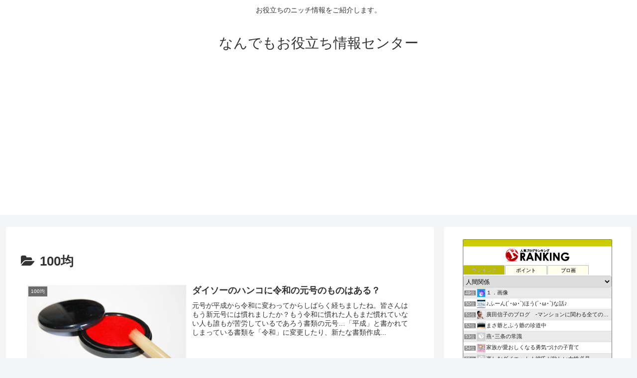

--- FILE ---
content_type: text/html; charset=UTF-8
request_url: https://nandemozyouhou.com/wp-admin/admin-ajax.php
body_size: -23
content:
1026913.a837a90a0c56c00e740cdd182965545b

--- FILE ---
content_type: text/html; charset=utf-8
request_url: https://www.google.com/recaptcha/api2/aframe
body_size: 250
content:
<!DOCTYPE HTML><html><head><meta http-equiv="content-type" content="text/html; charset=UTF-8"></head><body><script nonce="Ku-s3kL-OVqBAR0TViYoiA">/** Anti-fraud and anti-abuse applications only. See google.com/recaptcha */ try{var clients={'sodar':'https://pagead2.googlesyndication.com/pagead/sodar?'};window.addEventListener("message",function(a){try{if(a.source===window.parent){var b=JSON.parse(a.data);var c=clients[b['id']];if(c){var d=document.createElement('img');d.src=c+b['params']+'&rc='+(localStorage.getItem("rc::a")?sessionStorage.getItem("rc::b"):"");window.document.body.appendChild(d);sessionStorage.setItem("rc::e",parseInt(sessionStorage.getItem("rc::e")||0)+1);localStorage.setItem("rc::h",'1769448542154');}}}catch(b){}});window.parent.postMessage("_grecaptcha_ready", "*");}catch(b){}</script></body></html>